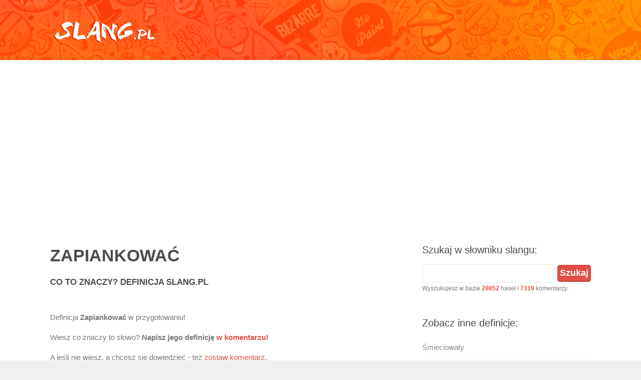

--- FILE ---
content_type: text/html; charset=UTF-8
request_url: https://slang.pl/zapiankowac/
body_size: 5609
content:
<!DOCTYPE html><html><head><meta charset="UTF-8" />
<title>Zapiankować - SLANG.pl Co To Znaczy Definicja</title>
<meta name="description" content="Zapiankować ✅ sprawdź co to znaczy w SLANG.pl - Miejski Młodzieżowy Słowniku Slangu i Mowy Potocznej. Definicja zapiankować, analiza i przykłady">
<meta name="viewport" content="width=device-width, initial-scale=1.0, maximum-scale=1.0, user-scalable=0">
<link rel="shortcut icon" href="https://slang.pl/content/wp-content/themes/slng/images/favicon.ico" type="image/x-icon" />
<meta name='robots' content='max-image-preview:large' />
<link rel="alternate" type="application/rss+xml" title=" &raquo; Zapiankować Kanał z komentarzami" href="https://slang.pl/zapiankowac/feed/" />
<link rel="alternate" title="oEmbed (JSON)" type="application/json+oembed" href="https://slang.pl/wp-json/oembed/1.0/embed?url=https%3A%2F%2Fslang.pl%2Fzapiankowac%2F" />
<link rel="alternate" title="oEmbed (XML)" type="text/xml+oembed" href="https://slang.pl/wp-json/oembed/1.0/embed?url=https%3A%2F%2Fslang.pl%2Fzapiankowac%2F&#038;format=xml" />
<style id='wp-img-auto-sizes-contain-inline-css' type='text/css'>
img:is([sizes=auto i],[sizes^="auto," i]){contain-intrinsic-size:3000px 1500px}
/*# sourceURL=wp-img-auto-sizes-contain-inline-css */
</style>

<link rel='stylesheet' id='jsp-style-css' href='https://slang.pl/content/wp-content/themes/slng/style.css?ver=faddb7f3672f1434d6620124acbd6e4b' type='text/css' media='all' />
<link rel='stylesheet' id='wp-block-library-css' href='https://slang.pl/content/wp-includes/css/dist/block-library/style.min.css?ver=faddb7f3672f1434d6620124acbd6e4b' type='text/css' media='all' />
<style id='global-styles-inline-css' type='text/css'>
:root{--wp--preset--aspect-ratio--square: 1;--wp--preset--aspect-ratio--4-3: 4/3;--wp--preset--aspect-ratio--3-4: 3/4;--wp--preset--aspect-ratio--3-2: 3/2;--wp--preset--aspect-ratio--2-3: 2/3;--wp--preset--aspect-ratio--16-9: 16/9;--wp--preset--aspect-ratio--9-16: 9/16;--wp--preset--color--black: #000000;--wp--preset--color--cyan-bluish-gray: #abb8c3;--wp--preset--color--white: #ffffff;--wp--preset--color--pale-pink: #f78da7;--wp--preset--color--vivid-red: #cf2e2e;--wp--preset--color--luminous-vivid-orange: #ff6900;--wp--preset--color--luminous-vivid-amber: #fcb900;--wp--preset--color--light-green-cyan: #7bdcb5;--wp--preset--color--vivid-green-cyan: #00d084;--wp--preset--color--pale-cyan-blue: #8ed1fc;--wp--preset--color--vivid-cyan-blue: #0693e3;--wp--preset--color--vivid-purple: #9b51e0;--wp--preset--gradient--vivid-cyan-blue-to-vivid-purple: linear-gradient(135deg,rgb(6,147,227) 0%,rgb(155,81,224) 100%);--wp--preset--gradient--light-green-cyan-to-vivid-green-cyan: linear-gradient(135deg,rgb(122,220,180) 0%,rgb(0,208,130) 100%);--wp--preset--gradient--luminous-vivid-amber-to-luminous-vivid-orange: linear-gradient(135deg,rgb(252,185,0) 0%,rgb(255,105,0) 100%);--wp--preset--gradient--luminous-vivid-orange-to-vivid-red: linear-gradient(135deg,rgb(255,105,0) 0%,rgb(207,46,46) 100%);--wp--preset--gradient--very-light-gray-to-cyan-bluish-gray: linear-gradient(135deg,rgb(238,238,238) 0%,rgb(169,184,195) 100%);--wp--preset--gradient--cool-to-warm-spectrum: linear-gradient(135deg,rgb(74,234,220) 0%,rgb(151,120,209) 20%,rgb(207,42,186) 40%,rgb(238,44,130) 60%,rgb(251,105,98) 80%,rgb(254,248,76) 100%);--wp--preset--gradient--blush-light-purple: linear-gradient(135deg,rgb(255,206,236) 0%,rgb(152,150,240) 100%);--wp--preset--gradient--blush-bordeaux: linear-gradient(135deg,rgb(254,205,165) 0%,rgb(254,45,45) 50%,rgb(107,0,62) 100%);--wp--preset--gradient--luminous-dusk: linear-gradient(135deg,rgb(255,203,112) 0%,rgb(199,81,192) 50%,rgb(65,88,208) 100%);--wp--preset--gradient--pale-ocean: linear-gradient(135deg,rgb(255,245,203) 0%,rgb(182,227,212) 50%,rgb(51,167,181) 100%);--wp--preset--gradient--electric-grass: linear-gradient(135deg,rgb(202,248,128) 0%,rgb(113,206,126) 100%);--wp--preset--gradient--midnight: linear-gradient(135deg,rgb(2,3,129) 0%,rgb(40,116,252) 100%);--wp--preset--font-size--small: 13px;--wp--preset--font-size--medium: 20px;--wp--preset--font-size--large: 36px;--wp--preset--font-size--x-large: 42px;--wp--preset--spacing--20: 0.44rem;--wp--preset--spacing--30: 0.67rem;--wp--preset--spacing--40: 1rem;--wp--preset--spacing--50: 1.5rem;--wp--preset--spacing--60: 2.25rem;--wp--preset--spacing--70: 3.38rem;--wp--preset--spacing--80: 5.06rem;--wp--preset--shadow--natural: 6px 6px 9px rgba(0, 0, 0, 0.2);--wp--preset--shadow--deep: 12px 12px 50px rgba(0, 0, 0, 0.4);--wp--preset--shadow--sharp: 6px 6px 0px rgba(0, 0, 0, 0.2);--wp--preset--shadow--outlined: 6px 6px 0px -3px rgb(255, 255, 255), 6px 6px rgb(0, 0, 0);--wp--preset--shadow--crisp: 6px 6px 0px rgb(0, 0, 0);}:where(.is-layout-flex){gap: 0.5em;}:where(.is-layout-grid){gap: 0.5em;}body .is-layout-flex{display: flex;}.is-layout-flex{flex-wrap: wrap;align-items: center;}.is-layout-flex > :is(*, div){margin: 0;}body .is-layout-grid{display: grid;}.is-layout-grid > :is(*, div){margin: 0;}:where(.wp-block-columns.is-layout-flex){gap: 2em;}:where(.wp-block-columns.is-layout-grid){gap: 2em;}:where(.wp-block-post-template.is-layout-flex){gap: 1.25em;}:where(.wp-block-post-template.is-layout-grid){gap: 1.25em;}.has-black-color{color: var(--wp--preset--color--black) !important;}.has-cyan-bluish-gray-color{color: var(--wp--preset--color--cyan-bluish-gray) !important;}.has-white-color{color: var(--wp--preset--color--white) !important;}.has-pale-pink-color{color: var(--wp--preset--color--pale-pink) !important;}.has-vivid-red-color{color: var(--wp--preset--color--vivid-red) !important;}.has-luminous-vivid-orange-color{color: var(--wp--preset--color--luminous-vivid-orange) !important;}.has-luminous-vivid-amber-color{color: var(--wp--preset--color--luminous-vivid-amber) !important;}.has-light-green-cyan-color{color: var(--wp--preset--color--light-green-cyan) !important;}.has-vivid-green-cyan-color{color: var(--wp--preset--color--vivid-green-cyan) !important;}.has-pale-cyan-blue-color{color: var(--wp--preset--color--pale-cyan-blue) !important;}.has-vivid-cyan-blue-color{color: var(--wp--preset--color--vivid-cyan-blue) !important;}.has-vivid-purple-color{color: var(--wp--preset--color--vivid-purple) !important;}.has-black-background-color{background-color: var(--wp--preset--color--black) !important;}.has-cyan-bluish-gray-background-color{background-color: var(--wp--preset--color--cyan-bluish-gray) !important;}.has-white-background-color{background-color: var(--wp--preset--color--white) !important;}.has-pale-pink-background-color{background-color: var(--wp--preset--color--pale-pink) !important;}.has-vivid-red-background-color{background-color: var(--wp--preset--color--vivid-red) !important;}.has-luminous-vivid-orange-background-color{background-color: var(--wp--preset--color--luminous-vivid-orange) !important;}.has-luminous-vivid-amber-background-color{background-color: var(--wp--preset--color--luminous-vivid-amber) !important;}.has-light-green-cyan-background-color{background-color: var(--wp--preset--color--light-green-cyan) !important;}.has-vivid-green-cyan-background-color{background-color: var(--wp--preset--color--vivid-green-cyan) !important;}.has-pale-cyan-blue-background-color{background-color: var(--wp--preset--color--pale-cyan-blue) !important;}.has-vivid-cyan-blue-background-color{background-color: var(--wp--preset--color--vivid-cyan-blue) !important;}.has-vivid-purple-background-color{background-color: var(--wp--preset--color--vivid-purple) !important;}.has-black-border-color{border-color: var(--wp--preset--color--black) !important;}.has-cyan-bluish-gray-border-color{border-color: var(--wp--preset--color--cyan-bluish-gray) !important;}.has-white-border-color{border-color: var(--wp--preset--color--white) !important;}.has-pale-pink-border-color{border-color: var(--wp--preset--color--pale-pink) !important;}.has-vivid-red-border-color{border-color: var(--wp--preset--color--vivid-red) !important;}.has-luminous-vivid-orange-border-color{border-color: var(--wp--preset--color--luminous-vivid-orange) !important;}.has-luminous-vivid-amber-border-color{border-color: var(--wp--preset--color--luminous-vivid-amber) !important;}.has-light-green-cyan-border-color{border-color: var(--wp--preset--color--light-green-cyan) !important;}.has-vivid-green-cyan-border-color{border-color: var(--wp--preset--color--vivid-green-cyan) !important;}.has-pale-cyan-blue-border-color{border-color: var(--wp--preset--color--pale-cyan-blue) !important;}.has-vivid-cyan-blue-border-color{border-color: var(--wp--preset--color--vivid-cyan-blue) !important;}.has-vivid-purple-border-color{border-color: var(--wp--preset--color--vivid-purple) !important;}.has-vivid-cyan-blue-to-vivid-purple-gradient-background{background: var(--wp--preset--gradient--vivid-cyan-blue-to-vivid-purple) !important;}.has-light-green-cyan-to-vivid-green-cyan-gradient-background{background: var(--wp--preset--gradient--light-green-cyan-to-vivid-green-cyan) !important;}.has-luminous-vivid-amber-to-luminous-vivid-orange-gradient-background{background: var(--wp--preset--gradient--luminous-vivid-amber-to-luminous-vivid-orange) !important;}.has-luminous-vivid-orange-to-vivid-red-gradient-background{background: var(--wp--preset--gradient--luminous-vivid-orange-to-vivid-red) !important;}.has-very-light-gray-to-cyan-bluish-gray-gradient-background{background: var(--wp--preset--gradient--very-light-gray-to-cyan-bluish-gray) !important;}.has-cool-to-warm-spectrum-gradient-background{background: var(--wp--preset--gradient--cool-to-warm-spectrum) !important;}.has-blush-light-purple-gradient-background{background: var(--wp--preset--gradient--blush-light-purple) !important;}.has-blush-bordeaux-gradient-background{background: var(--wp--preset--gradient--blush-bordeaux) !important;}.has-luminous-dusk-gradient-background{background: var(--wp--preset--gradient--luminous-dusk) !important;}.has-pale-ocean-gradient-background{background: var(--wp--preset--gradient--pale-ocean) !important;}.has-electric-grass-gradient-background{background: var(--wp--preset--gradient--electric-grass) !important;}.has-midnight-gradient-background{background: var(--wp--preset--gradient--midnight) !important;}.has-small-font-size{font-size: var(--wp--preset--font-size--small) !important;}.has-medium-font-size{font-size: var(--wp--preset--font-size--medium) !important;}.has-large-font-size{font-size: var(--wp--preset--font-size--large) !important;}.has-x-large-font-size{font-size: var(--wp--preset--font-size--x-large) !important;}
/*# sourceURL=global-styles-inline-css */
</style>

<style id='classic-theme-styles-inline-css' type='text/css'>
/*! This file is auto-generated */
.wp-block-button__link{color:#fff;background-color:#32373c;border-radius:9999px;box-shadow:none;text-decoration:none;padding:calc(.667em + 2px) calc(1.333em + 2px);font-size:1.125em}.wp-block-file__button{background:#32373c;color:#fff;text-decoration:none}
/*# sourceURL=/wp-includes/css/classic-themes.min.css */
</style>
<link rel="https://api.w.org/" href="https://slang.pl/wp-json/" /><link rel="alternate" title="JSON" type="application/json" href="https://slang.pl/wp-json/wp/v2/posts/77566" /><link rel="canonical" href="https://slang.pl/zapiankowac/" />
<link rel='shortlink' href='https://slang.pl/?p=77566' />
<script data-ad-client="ca-pub-9483028582716401" async src="https://pagead2.googlesyndication.com/pagead/js/adsbygoogle.js"></script>
</head>

<body class="wp-singular post-template-default single single-post postid-77566 single-format-standard wp-theme-slng">
<div id="wrapper">
<header id="header" class="clearfix">
<div id="top" class="col-full">
<div id="logo" class="fl"><h1><a href="/" title=""><img id="default-logo" src="/content/wp-content/themes/slng/images/logo.png" alt="" /><img id="retina-logo" src="/content/wp-content/themes/slng/images/logo-retina.png" alt="" /></a></h1></div>
</div>
</header>

<div id="container" class="clearfix">
<section id="content">
<article class="post-77566 post type-post status-publish format-standard hentry category-slang">
<header>
<h1 class="entry-title">Zapiankować<span>Co to znaczy? Definicja SLANG.PL</span></h1>
</header>
<div class="entry">
<div class="post-content">
 
<br/>Definicja <strong>Zapiankować</strong> w przygotowaniu!<br/><br/> Wiesz co znaczy to słowo? <strong>Napisz jego definicję <a href='#komentarze'>w komentarzu!</a></strong><br/><br/>A jeśli nie wiesz, a chcesz się dowiedzieć - też <a href='#komentarze'>zostaw komentarz</a>,<br/>a wtedy my opiszemy je w pierwszej kolejności.</div>
</div>
</article>
<hr/>
<a name="komentarze"></a>
﻿<div id="comments" class="comments-area">
	<div id="respond" class="comment-respond">
		<h3 id="reply-title" class="comment-reply-title">Tu wpisz swoje pytanie lub komentarz:</h3><form action="https://slang.pl/content/wp-comments-post.php" method="post" id="commentform" class="comment-form"><p><textarea id="comment" name="comment" cols="45" rows="5" aria-required="true"></textarea></p><p class="comment-notes">Twój komentarz pojawi się po zaakceptowaniu przez moderatora (zwykle max. po 1 godzinie).<br/>Możesz też zadać pytanie dotyczące danego hasła, <b>a nasza redakcja postara się na nie odpowiedzieć.</b></p><p class="comment-form-author"><label for="author">Podpis</label> <input id="author" name="author" type="text" value="Gość" size="30" /></p>
<p class="comment-form-email" style="display:none !important;"><label for="email">E-mail</label> <input id="email" name="email" type="text" value="gosc@slang.pl" size="30" /></p>

<p class="form-submit"><input name="submit" type="submit" id="submit" class="submit" value="Komentarz wpisu" /> <input type='hidden' name='comment_post_ID' value='77566' id='comment_post_ID' />
<input type='hidden' name='comment_parent' id='comment_parent' value='0' />
</p><p style="display: none;"><input type="hidden" id="akismet_comment_nonce" name="akismet_comment_nonce" value="7a9734833a" /></p><p style="display: none !important;" class="akismet-fields-container" data-prefix="ak_"><label>&#916;<textarea name="ak_hp_textarea" cols="45" rows="8" maxlength="100"></textarea></label><input type="hidden" id="ak_js_1" name="ak_js" value="120"/><script>document.getElementById( "ak_js_1" ).setAttribute( "value", ( new Date() ).getTime() );</script></p></form>	</div><!-- #respond -->
	</div>
<span style="text-transform:uppercase;color:rgb(221, 53, 44);font-size:13px;font-weight:900;">&check; Treść zweryfikowana przez redakcję Slang.pl</span><hr><div style="text-transform:uppercase;color:#aaa;font-size:13px;margin-top:-20px;">Ostatnia aktualizacja definicji: <strong>13 kwietnia 2023</strong><br/>
Oryginalna data publikacji: <strong>14 listopada 2022</strong></div>
<div style="clear:both;"></div>

<hr><p class="comment-notes">Na tej stronie sprawdzisz co w slangu oznacza słowo <strong>zapiankować</strong>. Wszystkie definicje i objaśnienia w słowniku <strong>Slang.pl</strong> (wliczając w to "<strong>Zapiankować</strong>") powstały w oparciu o wiedzę i analizy naszej redakcji, co oznacza, że możesz być pewny ich poprawności! <strong>Popularne zapytania</strong> prowadzące do tej strony: 
co to znaczy zapiankować, definicja słowa zapiankować, slangowe znaczenie zapiankować, znaczenie słowo zapiankować, zapiankować slang, co to jest zapiankować, co oznacza zapiankować.</p>
</section>
﻿<aside id="sidebar" role="complementary">
<div style="margin-bottom: 10px;">
</div>
<div class="box widget widget_search clearfix"><h4 class="widgettitle">Szukaj w słowniku slangu:</h4><form role="search" method="get" id="searchform" class="searchform" action="https://slang.pl/">
<div>
<input type="text" value="" name="s" id="s" />
<input type="submit" id="searchsubmit" value="Szukaj" />
<span style="font-size:12px;">Wyszukujesz w bazie <strong><a>29852</a></strong> haseł i <strong><a>7319</a></strong> komentarzy.</span></div>
</form></div>
<div class="box widget widget_recent_entries clearfix">	
<h4 class="widgettitle">Zobacz inne definicje:</h4>
<ul>
<li><a href="https://slang.pl/smieciowaty/" title="Śmieciowaty">Śmieciowaty</a>
</li>
<li><a href="https://slang.pl/zaziemskie-gabaryty/" title="Zaziemskie gabaryty">Zaziemskie gabaryty</a>
</li>
<li><a href="https://slang.pl/wodowac-niedzwiedzia/" title="Wodować niedźwiedzia">Wodować niedźwiedzia</a>
</li>
<li><a href="https://slang.pl/porycie-na-plycie/" title="Porycie na płycie">Porycie na płycie</a>
</li>
<li><a href="https://slang.pl/jojo/" title="Jojo">Jojo</a>
</li>
<li><a href="https://slang.pl/bruh/" title="BRUH">BRUH</a>
</li>
<li><a href="https://slang.pl/bibownia/" title="Bibownia">Bibownia</a>
</li>
<li><a href="https://slang.pl/pecyna/" title="Pecyna">Pecyna</a>
</li>
<li><a href="https://slang.pl/miec-kromke/" title="Mieć kromkę">Mieć kromkę</a>
</li>
<li><a href="https://slang.pl/gadacz/" title="Gadacz">Gadacz</a>
</li>
<li><a href="https://slang.pl/psina/" title="Psina">Psina</a>
</li>
<li><a href="https://slang.pl/donald/" title="Donald">Donald</a>
</li>
<li><a href="https://slang.pl/kokosowa-gruda/" title="Kokosowa gruda">Kokosowa gruda</a>
</li>
<li><a href="https://slang.pl/karafu/" title="Karafu">Karafu</a>
</li>
<li><a href="https://slang.pl/korkomiot/" title="Korkomiot">Korkomiot</a>
</li>
<li><a href="https://slang.pl/strzelac-pustakami/" title="Strzelać pustakami">Strzelać pustakami</a>
</li>
<li><a href="https://slang.pl/kid/" title="Kid">Kid</a>
</li>
<li><a href="https://slang.pl/babka/" title="Babka">Babka</a>
</li>
<li><a href="https://slang.pl/pwj-na-200/" title="PWJ na 200%">PWJ na 200%</a>
</li>
<li><a href="https://slang.pl/gnoj/" title="Gnój">Gnój</a>
</li>
<li><a href="https://slang.pl/dzwoni-z-centrali/" title="Dzwoni z centrali">Dzwoni z centrali</a>
</li>
<li><a href="https://slang.pl/konduktorkowac/" title="Konduktorkować">Konduktorkować</a>
</li>
<li><a href="https://slang.pl/ezbek/" title="Ezbek">Ezbek</a>
</li>
<li><a href="https://slang.pl/bebniarz/" title="Bębniarz">Bębniarz</a>
</li>
<li><a href="https://slang.pl/przysmak-centrum/" title="Przysmak centrum">Przysmak centrum</a>
</li>
</ul>
</aside></div><footer id="footer">
<div id="extended-footer">
<div class="col-full">
Slang.pl © 2001-2026. Wszelkie prawa zastrzeżone. Korzystanie z serwisu oznacza akceptację regulaminu.<br/>
</div></div></footer></div><script type="speculationrules">
{"prefetch":[{"source":"document","where":{"and":[{"href_matches":"/*"},{"not":{"href_matches":["/content/wp-*.php","/content/wp-admin/*","/content/wp-content/uploads/*","/content/wp-content/*","/content/wp-content/plugins/*","/content/wp-content/themes/slng/*","/*\\?(.+)"]}},{"not":{"selector_matches":"a[rel~=\"nofollow\"]"}},{"not":{"selector_matches":".no-prefetch, .no-prefetch a"}}]},"eagerness":"conservative"}]}
</script>
<script defer type="text/javascript" src="https://slang.pl/content/wp-content/plugins/akismet/_inc/akismet-frontend.js?ver=1762999005" id="akismet-frontend-js"></script>
<script type="text/javascript">
	jQuery(document).ready(function() {
		jQuery('#live-search #s').liveSearch({url: 'https://slang.pl/?ajax=true&livesearch=true&s='});
	});
</script><!-- Global site tag (gtag.js) - Google Analytics -->
<script async src="https://www.googletagmanager.com/gtag/js?id=UA-159123138-1"></script>
<script>
  window.dataLayer = window.dataLayer || [];
  function gtag(){dataLayer.push(arguments);}
  gtag('js', new Date());
  gtag('config', 'UA-159123138-1');
</script>
<script defer src="https://static.cloudflareinsights.com/beacon.min.js/vcd15cbe7772f49c399c6a5babf22c1241717689176015" integrity="sha512-ZpsOmlRQV6y907TI0dKBHq9Md29nnaEIPlkf84rnaERnq6zvWvPUqr2ft8M1aS28oN72PdrCzSjY4U6VaAw1EQ==" data-cf-beacon='{"version":"2024.11.0","token":"58572bff4d7b4d998c2c0d79a831453b","r":1,"server_timing":{"name":{"cfCacheStatus":true,"cfEdge":true,"cfExtPri":true,"cfL4":true,"cfOrigin":true,"cfSpeedBrain":true},"location_startswith":null}}' crossorigin="anonymous"></script>
</body></html>

<!-- Page cached by LiteSpeed Cache 7.7 on 2026-01-24 21:29:19 -->

--- FILE ---
content_type: text/html; charset=utf-8
request_url: https://www.google.com/recaptcha/api2/aframe
body_size: 270
content:
<!DOCTYPE HTML><html><head><meta http-equiv="content-type" content="text/html; charset=UTF-8"></head><body><script nonce="yKvwbRx38XkrxVlCYOTWCA">/** Anti-fraud and anti-abuse applications only. See google.com/recaptcha */ try{var clients={'sodar':'https://pagead2.googlesyndication.com/pagead/sodar?'};window.addEventListener("message",function(a){try{if(a.source===window.parent){var b=JSON.parse(a.data);var c=clients[b['id']];if(c){var d=document.createElement('img');d.src=c+b['params']+'&rc='+(localStorage.getItem("rc::a")?sessionStorage.getItem("rc::b"):"");window.document.body.appendChild(d);sessionStorage.setItem("rc::e",parseInt(sessionStorage.getItem("rc::e")||0)+1);localStorage.setItem("rc::h",'1769286561579');}}}catch(b){}});window.parent.postMessage("_grecaptcha_ready", "*");}catch(b){}</script></body></html>